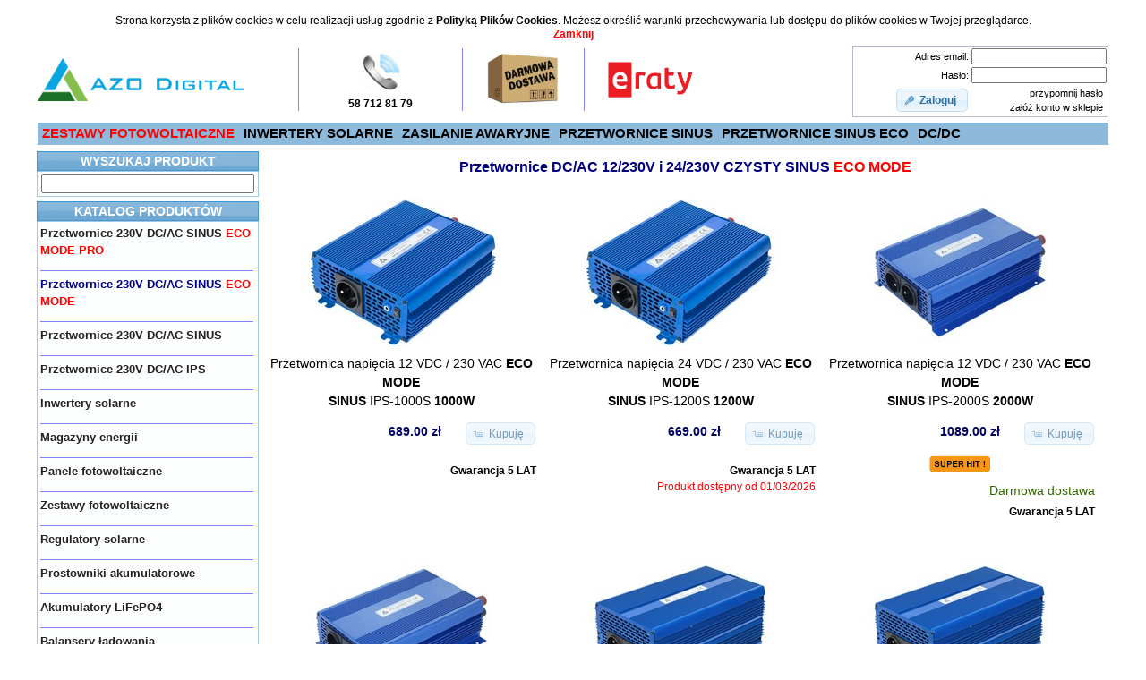

--- FILE ---
content_type: text/html; charset=UTF-8
request_url: https://www.polskieprzetwornice.pl/sklep/przetwornice-eco-mode-dc-ac-sinus/?osCsid=6346fe01292a9c298f39d44a32329d43
body_size: 7267
content:

<!DOCTYPE html>
<html dir="LTR" lang="pl">
<head>
<link rel="shortcut icon" href="favicon/favicon.ico">
<meta name="google-site-verification" content="5ThwpYSMwoBz4D1hQJC8B8UPDn4Hy8ZLqHfHFHFTZE8" />
<meta name="msvalidate.01" content="5E28D2304C06559E4DAFA31306630224" />
<meta http-equiv="Content-Type" content="text/html; charset=utf-8" />
<title>
Przetwornice DC/AC 12/230V i 24/230V CZYSTY SINUS ECO MODE - PolskiePrzetwornice.pl</title>
<meta name="keywords" content="azo,azodigital,volt,producent przetwornic napięcia,polska,zasilanie,awaryjne,przetwornice,DC/DC,DC/A,AC/AC,230/110 60Hz,24/12,12/24,12/230,24/230,LED,samochodowe,piec,izolowane,galwanicznie,napięcia,akumulator,AGM,panel,eco green boost,panel,solarne,solarny,sinus,ips,inwerter,prostownik,sinuspro,wodoszczelne,IP67"/>
<meta name="description" content="Zasilacze awaryjne przetwornice konwertery i reduktory napięcia uniwersalne zasilacze prostowniki akumulatory AGM przetwornice SINUS DC/DC DC/AC AC/AC 230/110 60Hz izolowane galwanicznie samochodowe regulatory napięcia prostowniki
"/>
<meta property="og:title" content="AZO DIGITAL - przetwornice zasilacze falowniki akumulatory lifepo4 magazyny energii">
<meta property="og:type" content="product">
<meta property="og:url" content="https://www.polskieprzetwornice.pl/sklep">
<meta property="og:description" content="AZO DIGITAL">
<meta property="og:image" content="https://www.polskieprzetwornice.pl/sklep/images/logo.png">
<meta property="og:site_name" content="AZO DIGITAL">
<base href="https://www.polskieprzetwornice.pl/sklep/" />
<link rel="stylesheet" type="text/css" href="ext/jquery/ui/redmond/jquery-ui-1.10.4.min.css" />
<script type="text/javascript" src="ext/jquery/jquery-1.11.1.min.js"></script>
<script type="text/javascript" src="ext/jquery/ui/jquery-ui-1.10.4.min.js"></script>
<script type="text/javascript" src="js/tbl2.js"></script>
<link rel="stylesheet" type="text/css" href="css/tbl2.css" />
<link rel="stylesheet" type="text/css" href="css/belka.css" />
<link rel="stylesheet" type="text/css" href="css/footer.css" />
<link rel="stylesheet" type="text/css" href="ext/colorbox/colorbox.css" />
<script type="text/javascript" src="ext/photoset-grid/jquery.photoset-grid.min.js"></script>
<link rel="stylesheet" type="text/css" href="ext/colorbox/colorbox.css" />
<script type="text/javascript" src="ext/colorbox/jquery.colorbox-min.js"></script>
<link rel="stylesheet" type="text/css"  href="ext/1032gs/1200.css"/>
<link rel="stylesheet" type="text/css" href="stylesheet.css" />
<link rel="stylesheet" type="text/css" href="user.css" />
<link rel="canonical" href="https://www.polskieprzetwornice.pl/sklep/przetwornice-eco-mode-dc-ac-sinus" />

<link rel="stylesheet" href="ext/owl-carousel/owl.carousel.css" />

<link rel="stylesheet" href="ext/owl-carousel/owl.theme.css" />
<!-- Smartsupp Live Chat script -->
 <script type="text/javascript">
 var _smartsupp = _smartsupp || {};
 _smartsupp.key = 'e332d05a28edf208cf034d20492ba6dde0fb110b';
 window.smartsupp||(function(d) {
     var s,c,o=smartsupp=function(){ o._.push(arguments)};o._=[];
         s=d.getElementsByTagName('script')[0];c=d.createElement('script');
            c.type='text/javascript';c.charset='utf-8';c.async=true;
        	c.src='//www.smartsuppchat.com/loader.js?';s.parentNode.insertBefore(c,s);
        	})(document);
        	</script>
<script src="https://www.google.com/recaptcha/api.js" async defer></script>
<script type="application/ld+json">
{
  "@context": "http://schema.org",
  "@type": "Organization",
  "url": "https://www.polskieprzetwornice.pl/sklep",
  "logo": "https://www.polskieprzetwornice.pl/sklep/images/store_logo.png",
  "name": "AZO Digital Sp. z o.o.",
  "brand": "PolskiePrzetwornice.pl",
  "email": "poczta@polskieprzetwornice.pl",
  "address": {
    "@type": "PostalAddress",
    "addressLocality": "Chwaszczyno",
    "addressCountry": "PL",
    "postalCode": "80-209",
    "streetAddress": "Rewerenda 39A"
  },
  "contactPoint": {
    "@type": "ContactPoint",
    "telephone": "+48587128179",
    "email": "poczta@azodigital.com",
    "contactType": "Customer service"
  }
}
</script>
<script>
(function(w,d,s,l,i){w[l]=w[l]||[];w[l].push({'gtm.start':
new Date().getTime(),event:'gtm.js'});var f=d.getElementsByTagName(s)[0],
j=d.createElement(s),dl=l!='dataLayer'?'&l='+l:'';j.async=true;j.src=
'https://www.googletagmanager.com/gtm.js?id='+i+dl;f.parentNode.insertBefore(j,f);
})(window,document,'script','dataLayer','GTM-57F9B3C');</script>
<script async src="https://www.googletagmanager.com/gtag/js?id=AW-950437910"></script>
<script>
  window.dataLayer = window.dataLayer || [];
  function gtag(){dataLayer.push(arguments);}
  gtag('js', new Date());
  gtag('config', 'AW-950437910');
</script>
<!-- Google tag (gtag.js) -->
<script async src="https://www.googletagmanager.com/gtag/js?id=G-X8ZZ8ZJTDW"></script>
<script>
  window.dataLayer = window.dataLayer || [];
  function gtag(){dataLayer.push(arguments);}
  gtag('js', new Date());

  gtag('config', 'G-X8ZZ8ZJTDW');
</script>

<script type="text/javascript" src="js/szukam.js"></script>
<script async src="https://www.googletagmanager.com/gtag/js?id=UA-130564838-1"></script>
<script>
  window.dataLayer = window.dataLayer || [];
  function gtag(){dataLayer.push(arguments);}
  gtag('js', new Date());

  gtag('config', 'UA-130564838-1');
</script>
<script>
(function(i,s,o,g,r,a,m){i['GoogleAnalyticsObject']=r;i[r]=i[r]||function(){
(i[r].q=i[r].q||[]).push(arguments)},i[r].l=1*new Date();a=s.createElement(o),
m=s.getElementsByTagName(o)[0];a.async=1;a.src=g;m.parentNode.insertBefore(a,m)
})(window,document,'script','https://www.google-analytics.com/analytics.js','ga');

ga('create', 'UA-130564838-1', 'auto');
ga('send', 'pageview');
</script>
</head>
<body>
<script type="text/javascript" src="ext/jquery/jquery-1.33.1.min.js"></script>
<div id="bodyWrapper" class="container_24">
<center>
<table border=0 cellpadding="1" cellspacing="1" width=100%>
<tr><td colspan=14 height=1 align=right>
</td></tr>
<tr>
<td align=left><a href=""><img src="images/logo.png" width="230" height=""></a></td>
<td width=15></td>
<td align=center valign=center><img src="img/p.gif" width="1px" height="70px"></td><td width=15></td>
<td align=center valign=middle class="main2" width=140><img src="img/tel.jpg" height=45 title="zadzwoń do nas"><br><b>58 712 81 79</b></td>
<td width=15></td><td align=center valign=center><img src="img/p.gif" width="1px" height="70px"></td><td width=15></td>
<td align=center width="90px"><a href="darmowa-dostawa"><img src="img/free_delivery.jpg" title="Darmowa dostawa dla zamówień powyżej 750.00 PLN" height=60></a></td>
<td width=15></td>
<td align=center valign=center><img src="img/p.gif" width="1px" height="70px"></td>
<td align=center width="90px"><a href="ratysantander"><img src="img/raty.png" title="Raty z Santander Consumer Bank" width=120></a></td>

<td align=right width=170 height=100%>

<script type="text/javascript">
  $("#headerShortcuts").buttonset();
</script>

</td>
<td align=right>
<table border=0 width=100% cellspacing="1" cellpadding="1" class="productListing">  <tr><td align=right>Adres email: </td>  <td><form name="login" action="https://www.polskieprzetwornice.pl/sklep/login.php?action=process&osCsid=6346fe01292a9c298f39d44a32329d43" method="post"><input type="hidden" name="formid" value="46afd3aba0e0444ae2e95d27badcdad7" /><input type="text" name="email_address" size="8" style="width: 95%" /></td></tr> <tr><td align=right>Hasło: </td><td width=150><input type="password" name="password" size="8" style="width: 95%" /></td></tr> <tr><td align=right ><span class="tdbLink"><button id="tdb1" type="submit">Zaloguj</button></span><script type="text/javascript">$("#tdb1").button({icons:{primary:"ui-icon-key"}}).addClass("ui-priority-primary").parent().removeClass("tdbLink");</script></td> <td align=right><a href="https://www.polskieprzetwornice.pl/sklep/password_forgotten.php?osCsid=6346fe01292a9c298f39d44a32329d43">przypomnij hasło</a>&nbsp;<br><a href="https://www.polskieprzetwornice.pl/sklep/nowe-konto?osCsid=6346fe01292a9c298f39d44a32329d43">załóż konto w sklepie</a>&nbsp;    </form>  </td></tr></table>  	
</td>
</tr><tr><td colspan=14></td></tr>
<tr><td colspan=14 >
<div class="menu_simple">
<ul>
<li><a href="zestawy-fotowoltaiczne"><font color="#ff0000">ZESTAWY FOTOWOLTAICZNE</font></a></li>
<li><a href="inwertery-solarne-on-grid-i-off-grid">INWERTERY SOLARNE</a></li>
<li><a href="zestawy-do-zasilania-awaryjnego-ups">ZASILANIE AWARYJNE</a></li>
<li><a href="przetwornice-dc-ac-sinus">PRZETWORNICE SINUS</a></li>
<li><a href="przetwornice-sinus-eco-mode-pro">PRZETWORNICE SINUS ECO</a></li>
<li><a href="przetwornice-dc-dc">DC/DC</a></li>
</ul>
<br/>
</div>

</td></tr>
<tr><td colspan=14></td></tr>
</table></center>

<div id="bodyContent" class="grid_19 push_5">

<h1><center>
Przetwornice DC/AC 12/230V i 24/230V CZYSTY SINUS <font color="#ff0000">ECO MODE</font></h1>

<div class="contentContainer">

  <div class="contentText">
<table border=0 width=99% cellspacing=2px><tr><td valign=top width="33%"><center><table width=100% border=0><tr><td align=center valign=top colspan=3><a href="https://www.polskieprzetwornice.pl/sklep/przetwornica-napiecia-12vdc-230vac-eco-mode-sinus-ips-1000s-1000w/?osCsid=6346fe01292a9c298f39d44a32329d43"><img src="images/IPS-1000S-M.jpg" alt="Przetwornica napięcia 12 VDC / 230 VAC ECO MODE  SINUS IPS-1000S 1000W" title="Przetwornica napięcia 12 VDC / 230 VAC ECO MODE  SINUS IPS-1000S 1000W" width="220" height="165" /></a></td></tr><tr ><td class="main3" colspan=3 align=center><a href="https://www.polskieprzetwornice.pl/sklep/przetwornica-napiecia-12vdc-230vac-eco-mode-sinus-ips-1000s-1000w/?osCsid=6346fe01292a9c298f39d44a32329d43">Przetwornica napięcia 12 VDC / 230 VAC <b>ECO MODE </b><br><b>SINUS</b> IPS-1000S <b>1000W</b></a></td></tr><tr><td colspan=3 height=5></td></tr><tr><td class="main3" valign="top" align=right width=100% colspan=2><b><font color="#000066">689.00 zł</b></font>&nbsp;</td><td align=right><span class="tdbLink"><a id="tdb2" href="https://www.polskieprzetwornice.pl/sklep/index.php?osCsid=6346fe01292a9c298f39d44a32329d43&cPath=35&sort=2a&action=buy_now&products_id=128&osCsid=6346fe01292a9c298f39d44a32329d43">Kupuję</a></span><script type="text/javascript">$("#tdb2").button({icons:{primary:"ui-icon-cart"}}).addClass("ui-priority-secondary").parent().removeClass("tdbLink");</script></td></tr><tr><td colspan=3 height=3></td></tr><tr><td class="main2" align=right width=33%></td><td class="main2" align=center width=33%></td><td class="main2" align=right width=33%></td></tr><tr><td class="main3" align=right colspan=3><tr><td colspan=3 class="main2" align=right><b>Gwarancja 5 LAT</font></b></td></tr><tr><td colspan=3 height=20></td></tr></table></td><td valign=top width="33%"><center><table width=100% border=0><tr><td align=center valign=top colspan=3><a href="https://www.polskieprzetwornice.pl/sklep/przetwornica-napiecia-24vdc-230vac-eco-mode-sinus-ips-1200s-1200w/?osCsid=6346fe01292a9c298f39d44a32329d43"><img src="images/IPS-1200S-M.jpg" alt="Przetwornica napięcia 24 VDC / 230 VAC ECO MODE  SINUS IPS-1200S 1200W" title="Przetwornica napięcia 24 VDC / 230 VAC ECO MODE  SINUS IPS-1200S 1200W" width="220" height="165" /></a></td></tr><tr ><td class="main3" colspan=3 align=center><a href="https://www.polskieprzetwornice.pl/sklep/przetwornica-napiecia-24vdc-230vac-eco-mode-sinus-ips-1200s-1200w/?osCsid=6346fe01292a9c298f39d44a32329d43">Przetwornica napięcia 24 VDC / 230 VAC <b>ECO MODE </b><br><b>SINUS</b> IPS-1200S <b>1200W</b></a></td></tr><tr><td colspan=3 height=5></td></tr><tr><td class="main3" valign="top" align=right width=100% colspan=2><b><font color="#000066">669.00 zł</b></font>&nbsp;</td><td align=right><span class="tdbLink"><a id="tdb3" href="https://www.polskieprzetwornice.pl/sklep/index.php?osCsid=6346fe01292a9c298f39d44a32329d43&cPath=35&sort=2a&action=buy_now&products_id=129&osCsid=6346fe01292a9c298f39d44a32329d43">Kupuję</a></span><script type="text/javascript">$("#tdb3").button({icons:{primary:"ui-icon-cart"}}).addClass("ui-priority-secondary").parent().removeClass("tdbLink");</script></td></tr><tr><td colspan=3 height=3></td></tr><tr><td class="main2" align=right width=33%></td><td class="main2" align=center width=33%></td><td class="main2" align=right width=33%></td></tr><tr><td class="main3" align=right colspan=3><tr><td colspan=3 class="main2" align=right><b>Gwarancja 5 LAT<br></b><font color="#ff0000">Produkt dostępny od 01/03/2026</font></b></td></tr><tr><td colspan=3 height=20></td></tr></table></td><td valign=top width="33%"><center><table width=100% border=0><tr><td align=center valign=top colspan=3><a href="https://www.polskieprzetwornice.pl/sklep/przetwornica-napiecia-12vdc-230vac-eco-mode-sinus-ips-2000s-2000w/?osCsid=6346fe01292a9c298f39d44a32329d43"><img src="images/IPS-2000-12S-M.jpg" alt="Przetwornica napięcia 12 VDC / 230 VAC ECO MODE  SINUS IPS-2000S 2000W" title="Przetwornica napięcia 12 VDC / 230 VAC ECO MODE  SINUS IPS-2000S 2000W" width="220" height="165" /></a></td></tr><tr ><td class="main3" colspan=3 align=center><a href="https://www.polskieprzetwornice.pl/sklep/przetwornica-napiecia-12vdc-230vac-eco-mode-sinus-ips-2000s-2000w/?osCsid=6346fe01292a9c298f39d44a32329d43">Przetwornica napięcia 12 VDC / 230 VAC <b>ECO MODE </b><br><b>SINUS</b> IPS-2000S <b>2000W</b></a></td></tr><tr><td colspan=3 height=5></td></tr><tr><td class="main3" valign="top" align=right width=100% colspan=2><b><font color="#000066">1089.00 zł</b></font>&nbsp;</td><td align=right><span class="tdbLink"><a id="tdb4" href="https://www.polskieprzetwornice.pl/sklep/index.php?osCsid=6346fe01292a9c298f39d44a32329d43&cPath=35&sort=2a&action=buy_now&products_id=95&osCsid=6346fe01292a9c298f39d44a32329d43">Kupuję</a></span><script type="text/javascript">$("#tdb4").button({icons:{primary:"ui-icon-cart"}}).addClass("ui-priority-secondary").parent().removeClass("tdbLink");</script></td></tr><tr><td colspan=3 height=3></td></tr><tr><td class="main2" align=right width=33%></td><td class="main2" align=center width=33%><img src="img/super_hit.png" title="SUPER HIT !!!" width="70"></td><td class="main2" align=right width=33%></td></tr><tr><td class="main3" align=right colspan=3><font color="#336600">Darmowa dostawa</font><tr><td colspan=3 class="main2" align=right><b>Gwarancja 5 LAT</font></b></td></tr><tr><td colspan=3 height=20></td></tr></table></td></tr><tr><td valign=top width="33%"><center><table width=100% border=0><tr><td align=center valign=top colspan=3><a href="https://www.polskieprzetwornice.pl/sklep/przetwornica-napiecia-24vdc-230vac-eco-mode-sinus-ips-2000s-2000w/?osCsid=6346fe01292a9c298f39d44a32329d43"><img src="images/IPS-2000-24S-M.jpg" alt="Przetwornica napięcia 24 VDC / 230 VAC ECO MODE  SINUS IPS-2000S 2000W" title="Przetwornica napięcia 24 VDC / 230 VAC ECO MODE  SINUS IPS-2000S 2000W" width="220" height="165" /></a></td></tr><tr ><td class="main3" colspan=3 align=center><a href="https://www.polskieprzetwornice.pl/sklep/przetwornica-napiecia-24vdc-230vac-eco-mode-sinus-ips-2000s-2000w/?osCsid=6346fe01292a9c298f39d44a32329d43">Przetwornica napięcia 24 VDC / 230 VAC <b>ECO MODE </b><br><b>SINUS</b> IPS-2000S <b>2000W</b></a></td></tr><tr><td colspan=3 height=5></td></tr><tr><td class="main3" valign="top" align=right width=100% colspan=2><b><font color="#000066">1089.00 zł</b></font>&nbsp;</td><td align=right><span class="tdbLink"><a id="tdb5" href="https://www.polskieprzetwornice.pl/sklep/index.php?osCsid=6346fe01292a9c298f39d44a32329d43&cPath=35&sort=2a&action=buy_now&products_id=98&osCsid=6346fe01292a9c298f39d44a32329d43">Kupuję</a></span><script type="text/javascript">$("#tdb5").button({icons:{primary:"ui-icon-cart"}}).addClass("ui-priority-secondary").parent().removeClass("tdbLink");</script></td></tr><tr><td colspan=3 height=3></td></tr><tr><td class="main2" align=right width=33%></td><td class="main2" align=center width=33%></td><td class="main2" align=right width=33%></td></tr><tr><td class="main3" align=right colspan=3><font color="#336600">Darmowa dostawa</font><tr><td colspan=3 class="main2" align=right><b>Gwarancja 5 LAT</font></b></td></tr><tr><td colspan=3 height=20></td></tr></table></td><td valign=top width="33%"><center><table width=100% border=0><tr><td align=center valign=top colspan=3><a href="https://www.polskieprzetwornice.pl/sklep/przetwornica-napiecia-12vdc-230vac-eco-mode-sinus-ips-4000s-4000w/?osCsid=6346fe01292a9c298f39d44a32329d43"><img src="images/IPS-4000S-M.jpg" alt="Przetwornica napięcia 12 VDC / 230 VAC ECO MODE  SINUS IPS-4000S 4000W" title="Przetwornica napięcia 12 VDC / 230 VAC ECO MODE  SINUS IPS-4000S 4000W" width="220" height="165" /></a></td></tr><tr ><td class="main3" colspan=3 align=center><a href="https://www.polskieprzetwornice.pl/sklep/przetwornica-napiecia-12vdc-230vac-eco-mode-sinus-ips-4000s-4000w/?osCsid=6346fe01292a9c298f39d44a32329d43">Przetwornica napięcia 12 VDC / 230 VAC <b>ECO MODE </b><br><b>SINUS</b> IPS-4000S <b>4000W</b></a></td></tr><tr><td colspan=3 height=5></td></tr><tr><td class="main3" valign="top" align=right width=100% colspan=2><b><font color="#000066">1839.00 zł</b></font>&nbsp;</td><td align=right><span class="tdbLink"><a id="tdb6" href="https://www.polskieprzetwornice.pl/sklep/index.php?osCsid=6346fe01292a9c298f39d44a32329d43&cPath=35&sort=2a&action=buy_now&products_id=130&osCsid=6346fe01292a9c298f39d44a32329d43">Kupuję</a></span><script type="text/javascript">$("#tdb6").button({icons:{primary:"ui-icon-cart"}}).addClass("ui-priority-secondary").parent().removeClass("tdbLink");</script></td></tr><tr><td colspan=3 height=3></td></tr><tr><td class="main2" align=right width=33%></td><td class="main2" align=center width=33%><img src="img/super_hit.png" title="SUPER HIT !!!" width="70"></td><td class="main2" align=right width=33%></td></tr><tr><td class="main3" align=right colspan=3><font color="#336600">Darmowa dostawa</font><tr><td colspan=3 class="main2" align=right><b>Gwarancja 5 LAT<br></b><font color="#ff0000">Produkt dostępny od 01/03/2026</font></b></td></tr><tr><td colspan=3 height=20></td></tr></table></td><td valign=top width="33%"><center><table width=100% border=0><tr><td align=center valign=top colspan=3><a href="https://www.polskieprzetwornice.pl/sklep/przetwornica-napiecia-24vdc-230vac-eco-mode-sinus-ips-5000s-5000w/?osCsid=6346fe01292a9c298f39d44a32329d43"><img src="images/IPS-5000S-M.jpg" alt="Przetwornica napięcia 24 VDC / 230 VAC ECO MODE  SINUS IPS-5000S 5000W" title="Przetwornica napięcia 24 VDC / 230 VAC ECO MODE  SINUS IPS-5000S 5000W" width="220" height="165" /></a></td></tr><tr ><td class="main3" colspan=3 align=center><a href="https://www.polskieprzetwornice.pl/sklep/przetwornica-napiecia-24vdc-230vac-eco-mode-sinus-ips-5000s-5000w/?osCsid=6346fe01292a9c298f39d44a32329d43">Przetwornica napięcia 24 VDC / 230 VAC <b>ECO MODE </b><br><b>SINUS</b> IPS-5000S <b>5000W</b></a></td></tr><tr><td colspan=3 height=5></td></tr><tr><td class="main3" valign="top" align=right width=100% colspan=2><b><font color="#000066">1839.00 zł</b></font>&nbsp;</td><td align=right><span class="tdbLink"><a id="tdb7" href="https://www.polskieprzetwornice.pl/sklep/index.php?osCsid=6346fe01292a9c298f39d44a32329d43&cPath=35&sort=2a&action=buy_now&products_id=131&osCsid=6346fe01292a9c298f39d44a32329d43">Kupuję</a></span><script type="text/javascript">$("#tdb7").button({icons:{primary:"ui-icon-cart"}}).addClass("ui-priority-secondary").parent().removeClass("tdbLink");</script></td></tr><tr><td colspan=3 height=3></td></tr><tr><td class="main2" align=right width=33%></td><td class="main2" align=center width=33%></td><td class="main2" align=right width=33%></td></tr><tr><td class="main3" align=right colspan=3><font color="#336600">Darmowa dostawa</font><tr><td colspan=3 class="main2" align=right><b>Gwarancja 5 LAT<br></b><font color="#ff0000">Produkt dostępny od 01/03/2026</font></b></td></tr><tr><td colspan=3 height=20></td></tr></table></td></tr></table></center>
    <br />

    <div>
      <span style="float: right;">Stron: &nbsp;<strong>1</strong>&nbsp;</span>

      <span>Wyświetlono <b>1</b> do <b>6</b> (z <b>6</b> produktów)</span>
    </div>


  </div><br><center><table border=0 cellpadding="1" cellspacing="1" width=99%><tr><td class="main3" align=justify><table width=98%>
<tr><td colspan=3 align=center>
<a href="przetwornice-sinus-eco-mode-pro"><img src="img/ips_eco_mode_pro.jpg" title="Przetwornice serii ECO MODE PRO z pilotem sterującym"></a></td></tr>

</table>

W odróżnieniu od klasycznych prostych przetwornic DC/AC, przetwornice <b>typu SINUS</b> wytwarzają na wyjściu napięcie przemienne o <b>przebiegu sinusoidalnym</b>, identyczne do tego jakie jest w sieci energetycznej. Przetwornica typu SINUS <b>pozwala zasilać</b> urządzenia wyposażone w <b>silniki elektryczne</b> i transformatory, takie jak elektronarzędzia, <b>pompy</b> i sprzęt AGD małej i średniej mocy. <br><br><a href="ecomode">Czytaj więcej o technologii <b><font color="ff0000">ECO Mode</a></font></b><br><br><b>Idealne do zasilania:</b><br><br><center><img src="img/zast1.jpg" title="Idealny do zasilania pomp, pieców, silników indukcyjnych"></td></tr></table></center>
</div>


</div> <!-- bodyContent //-->


<div id="columnLeft" class="grid_5 pull_19">
  <div class="ui-widget infoBoxContainer">  <div class="ui-widget-header infoBoxHeading"><center>WYSZUKAJ PRODUKT</center></div>  <div class="ui-widget-content infoBoxContents" style="text-align: center;">    <form name="quick_find" action="https://www.polskieprzetwornice.pl/sklep/advanced_search_result.php" method="get">    <input type="text" name="keywords" size="10" maxlength="50" style="width: 96%" /><input type="hidden" name="osCsid" value="6346fe01292a9c298f39d44a32329d43" />    </form>  </div></div>
<div class="ui-widget infoBoxContainer">  <div class="ui-widget-header infoBoxHeading"><b><font color=#ffffff><center><a href="kategorie">KATALOG PRODUKTÓW</a></center></font></b></div>  <div class="ui-widget-content infoBoxContents"><a href="https://www.polskieprzetwornice.pl/sklep/przetwornice-sinus-eco-mode-pro/?osCsid=6346fe01292a9c298f39d44a32329d43"><b>Przetwornice 230V DC/AC SINUS <font color="#ff0000">ECO MODE PRO</font></b></a><br /><img src="images/p.gif" width=99% height=1><a href="https://www.polskieprzetwornice.pl/sklep/przetwornice-eco-mode-dc-ac-sinus/?osCsid=6346fe01292a9c298f39d44a32329d43"><strong><font color=#000088><b>Przetwornice 230V DC/AC SINUS <font color="#ff0000">ECO MODE</font></b></strong></font></a><br /><img src="images/p.gif" width=99% height=1><a href="https://www.polskieprzetwornice.pl/sklep/przetwornice-dc-ac-sinus/?osCsid=6346fe01292a9c298f39d44a32329d43"><b>Przetwornice 230V DC/AC SINUS </b></a><br /><img src="images/p.gif" width=99% height=1><a href="https://www.polskieprzetwornice.pl/sklep/przetwornice-dcac/?osCsid=6346fe01292a9c298f39d44a32329d43"><b>Przetwornice 230V DC/AC IPS</b></a><br /><img src="images/p.gif" width=99% height=1><a href="https://www.polskieprzetwornice.pl/sklep/inwertery-solarne-on-grid-i-off-grid/?osCsid=6346fe01292a9c298f39d44a32329d43"><b>Inwertery solarne</b></a><br /><img src="images/p.gif" width=99% height=1><a href="https://www.polskieprzetwornice.pl/sklep/magazyny-energii/?osCsid=6346fe01292a9c298f39d44a32329d43"><b>Magazyny energii</b></a><br /><img src="images/p.gif" width=99% height=1><a href="https://www.polskieprzetwornice.pl/sklep/panele-fotowoltaiczne/?osCsid=6346fe01292a9c298f39d44a32329d43"><b>Panele fotowoltaiczne</b></a><br /><img src="images/p.gif" width=99% height=1><a href="https://www.polskieprzetwornice.pl/sklep/zestawy-fotowoltaiczne/?osCsid=6346fe01292a9c298f39d44a32329d43"><b>Zestawy fotowoltaiczne</b></a><br /><img src="images/p.gif" width=99% height=1><a href="https://www.polskieprzetwornice.pl/sklep/solarne-regulatory-ladowania/?osCsid=6346fe01292a9c298f39d44a32329d43"><b>Regulatory solarne</b></a><br /><img src="images/p.gif" width=99% height=1><a href="https://www.polskieprzetwornice.pl/sklep/prostowniki-ladowarki-do-akumulatorow/?osCsid=6346fe01292a9c298f39d44a32329d43"><b>Prostowniki akumulatorowe</b></a><br /><img src="images/p.gif" width=99% height=1><a href="https://www.polskieprzetwornice.pl/sklep/akumulatory-lifepo4/?osCsid=6346fe01292a9c298f39d44a32329d43"><b>Akumulatory LiFePO4</b></a><br /><img src="images/p.gif" width=99% height=1><a href="https://www.polskieprzetwornice.pl/sklep/balansery-ladowania-akumulatorow/?osCsid=6346fe01292a9c298f39d44a32329d43"><b>Balansery ładowania</b></a><br /><img src="images/p.gif" width=99% height=1><a href="https://www.polskieprzetwornice.pl/sklep/zestawy-do-zasilania-awaryjnego-ups/?osCsid=6346fe01292a9c298f39d44a32329d43"><b>Zasilanie awaryjne SINUS UPS</b></a><br /><img src="images/p.gif" width=99% height=1><a href="https://www.polskieprzetwornice.pl/sklep/przetwornice-ac-ac-230v-110v/?osCsid=6346fe01292a9c298f39d44a32329d43"><b>Przetwornice 230V/110V AC/AC</b></a><br /><img src="images/p.gif" width=99% height=1><a href="https://www.polskieprzetwornice.pl/sklep/stabilizatory-napiecia-avr/?osCsid=6346fe01292a9c298f39d44a32329d43"><b>Stabilizatory napięcia AVR</b></a><br /><img src="images/p.gif" width=99% height=1><a href="https://www.polskieprzetwornice.pl/sklep/przetwornice-dc-dc/?osCsid=6346fe01292a9c298f39d44a32329d43"><b>Przetwornice DC/DC</b></a><br /><img src="images/p.gif" width=99% height=1><a href="https://www.polskieprzetwornice.pl/sklep/akcesoria-do-przetwornic/?osCsid=6346fe01292a9c298f39d44a32329d43"><b>Akcesoria do przetwornic</b></a><br /><img src="images/p.gif" width=99% height=1><a href="https://www.polskieprzetwornice.pl/sklep/sterowniki-i-zegary/?osCsid=6346fe01292a9c298f39d44a32329d43"><b>Sterowniki i zegary</b></a><br /><img src="images/p.gif" width=99% height=1></div></div>
<div class="ui-widget infoBoxContainer">  <div class="ui-widget-header infoBoxHeading"><center><a href="nowosci">NOWE PRODUKTY</a></center></div>  <div class="ui-widget-content infoBoxContents" style="text-align: center;"><MARQUEE behavior= "scroll" align= "center" direction= "up" height="160" scrollamount= "2" scrolldelay= "30" onmouseover='this.stop()' onmouseout='this.start()'><center><center><a href="https://www.polskieprzetwornice.pl/sklep/akumulator-lifepo4-100ah-12v-lp12-lcd-bms/?osCsid=6346fe01292a9c298f39d44a32329d43"><img src="images/LP-12-100-LCD-M.jpg" alt="Akumulator LiFePO4 LP12-100 100Ah 12V 100A LCD" title="Akumulator LiFePO4 LP12-100 100Ah 12V 100A LCD" width="220" height="165" /></a><br><a href="https://www.polskieprzetwornice.pl/sklep/akumulator-lifepo4-100ah-12v-lp12-lcd-bms/?osCsid=6346fe01292a9c298f39d44a32329d43">LP12-100 100Ah 12V 100A LCD</a><br><b><font color=#000080>Cena: 1.079,00 PLN</font></b><br>-------------------------</span></MARQUEE></div></div>
<div class="ui-widget infoBoxContainer">
  <div class="ui-widget-header infoBoxHeading">
    <center><a href="https://www.polskieprzetwornice.pl/sklep/akumulator-lifepo4-100ah-12v-lp12-bms-bluetooth-z-mata-grzewcza?osCsid=6346fe01292a9c298f39d44a32329d43"></center><center>PRODUKT MIESIĄCA</center></a>
  </div>
  <div class="ui-widget-content infoBoxContents" style="text-align: center;">
 <a href="https://www.polskieprzetwornice.pl/sklep/akumulator-lifepo4-100ah-12v-lp12-bms-bluetooth-z-mata-grzewcza?osCsid=6346fe01292a9c298f39d44a32329d43">Akumulator <b>LiFePO4 LP12-100 100Ah 12V</b> 150A<img src="images/LP-12-100-M.jpg" title="Akumulator LiFePO4 LP12-100Ah 150A">
</a>  </div>
</div>

<div class="ui-widget infoBoxContainer">
  <div class="ui-widget-header infoBoxHeading">
    <center><a href="https://www.polskieprzetwornice.pl/sklep/czyste-powietrze?osCsid=6346fe01292a9c298f39d44a32329d43"></center><center>CZYSTE POWIETRZE</center></a>
  </div>
  <div class="ui-widget-content infoBoxContents" style="text-align: center;">
 <a href="https://www.polskieprzetwornice.pl/sklep/czyste-powietrze?osCsid=6346fe01292a9c298f39d44a32329d43"><b>PRODUKT NA LIŚCIE PROGRAMU CZYSTE POWIETRZE</b>
<br>
<img src="img/czyste_powietrze_box.jpg">
</a>  </div>
</div>

<div class="ui-widget infoBoxContainer">
  <div class="ui-widget-header infoBoxHeading">
<center><a href="https://www.polskieprzetwornice.pl/sklep/ecomode?osCsid=6346fe01292a9c298f39d44a32329d43"><font color="ff0000"><b>FUNKCJA ECO MODE</b></font></a>
  </div>
  <div class="ui-widget-content infoBoxContents" style="text-align: justify;">
    <a href="https://www.polskieprzetwornice.pl/sklep/ecomode?osCsid=6346fe01292a9c298f39d44a32329d43">W naszej ofercie jedyne na rynku przetwornice których <b>pobór prądu</b> w trybie czuwania wynosi tylko 0.1A, <b>automatyczna detekcja</b> podłączenia odbiorników o mocy większej niż <b>1W</b>
</a>  </div>
</div>
</div>


<div id="columnRight" class="grid_0">
  </div>


</font>
<div class="grid_24 footer">
  
<center>
<table border=0 width=100%><tr><td></td></tr></table>
<table cellspacing="0" cellpadding="0" width=100%>
<tr><td colspan=9 align=center class="footer2" >Szukaj nas na </td></tr>
<tr><td height=5 colspan=9></td></tr>
<tr>
<td align=center valign=middle><img src="img/logo-allegro.jpg" height="30"></td>
<td align=center valign=middle><img src="img/logo-ceneo.jpg" height="35"></td>
<td align=center valign=middle><img src="img/logo-empik.jpg" height="30"></td>
<td align=center valign=middle><img src="img/sferis_logo.jpg" height="30"></td>
<td align=center valign=middle><img src="img/logo_tim.jpg" height="30"></td>
<td align=center valign=middle><img src="img/botland_logo.jpg" height="30"></td>
<td align=center valign=middle><img src="img/logo_speckable.jpg" height="30"></td>
<td align=center valign=middle><img src="img/logo_morelenet.jpg" height="30"></td>
<td align=center valign=middle>
<a href="https://www.shopmania.pl/" title="Odwiedź Polskieprzetwornice.pl na ShopMania" onclick="target='_blank'; window.open('https://www.shopmania.pl/site/polskieprzetwornice.pl'); return false;" onkeypress="target='_blank'"><img src="https://www.shopmania.pl/img/badge/pl/16.png?m=880471728" style="border: 0;" alt="Odwiedź Polskieprzetwornice.pl na ShopMania" /></a>
</td>
<tr>
<tr><td height=10 colspan=9></td></tr>
</table>
<table cellspacing="0" cellpadding="0" width=100%>
<tr><td  align=center class="footer2"><a href="ratysantander"><font color=#000>Raty w Santander Consumer Bank</font></a></td></tr>
<tr><td height=10 colspan=7></td></tr>

<tr>
<td height=3 align="center" valign="middle" colspan=7><a href="ratysantander"><img src="img/santander/beco/750_100.jpg" title="Raty z Santander Cosnumer Bank"></a></td>
</tr>
<tr><td height=10 colspan=7></td></tr>

</table>

<table cellspacing="0" cellpadding="0" width=100%>
<tr><td height=15 colspan=14></td></tr>
<tr><td colspan=14 align=center class="footer2">Bezpieczne płatności on-line &nbsp;&nbsp;&nbsp;&nbsp;<img src="images/eservice/eservice.png" title="Bezpieczne płatności z eService" height=18></td></tr>
<tr><td height=10 colspan=14></td></tr>
<tr>
<td height=3 align="center" valign="middle"><img src="img/e1.jpg" title="Zapłata online z eService"></td>
<td height=3 align="center" valign="middle"><img src="img/e2.jpg" title="Zapłata online z eService"></td>
<td height=3 align="center" valign="middle"><img src="img/e3.jpg" title="Zapłata online z eService"></td>
<td height=3 align="center" valign="middle"><img src="img/e4.jpg" title="Zapłata online z eService"></td>
<td height=3 align="center" valign="middle"><img src="img/e5.jpg" title="Zapłata online z eService"></td>
<td height=3 align="center" valign="middle"><img src="img/e6.jpg" title="Zapłata online z eService"></td>
<td height=3 align="center" valign="middle"><img src="img/e7.jpg" title="Zapłata online z eService"></td>
<td height=3 align="center" valign="middle"><img src="img/e8.jpg" title="Zapłata online z eService"></td>
<td height=3 align="center" valign="middle"><img src="img/e9.jpg" title="Zapłata online z eService"></td>
<td height=3 align="center" valign="middle"><img src="img/e10.jpg" title="Zapłata online z eService"></td>
<td height=3 align="center" valign="middle"><img src="img/e11.jpg" title="Zapłata online z eService"></td>
<td height=3 align="center" valign="middle"><img src="img/e12.jpg" title="Zapłata online z eService"></td>
<td height=3 align="center" valign="middle"><img src="img/e13.jpg" title="Zapłata online z eService"></td>
<td height=3 align="center" valign="middle"><img src="img/e14.jpg" title="Zapłata online z eService"></td>
</tr>
<tr>
<td height=3 align="center" valign="middle"><img src="img/e15.jpg" title="Zapłata online z eService"></td>
<td height=3 align="center" valign="middle"><img src="img/e16.jpg" title="Zapłata online z eService"></td>
<td height=3 align="center" valign="middle"><img src="img/e17.jpg" title="Zapłata online z eService"></td>
<td height=3 align="center" valign="middle"><img src="img/e18.jpg" title="Zapłata online z eService"></td>
<td height=3 align="center" valign="middle"><img src="img/e19.jpg" title="Zapłata online z eService"></td>
<td height=3 align="center" valign="middle"><img src="img/e20.jpg" title="Zapłata online z eService"></td>
<td height=3 align="center" valign="middle"><img src="img/e21.jpg" title="Zapłata online z eService"></td>
<td height=3 align="center" valign="middle"><img src="img/e22.jpg" title="Zapłata online z eService"></td>
<td height=3 align="center" valign="middle"><img src="img/e23.jpg" title="Zapłata online z eService"></td>
<td height=3 align="center" valign="middle"><img src="img/e24.jpg" title="Zapłata online z eService"></td>
<td height=3 align="center" valign="middle"><img src="img/e25.jpg" title="Zapłata online z eService"></td>
<td height=3 align="center" valign="middle"><img src="img/e26.jpg" title="Zapłata online z eService"></td>
<td height=3 align="center" valign="middle"><img src="img/e27.jpg" title="Zapłata online z eService"></td>
<td height=3 align="center" valign="middle"><img src="img/e28.jpg" title="Zapłata online z eService"></td>
</tr>
<tr><td height=10 colspan=14></td></tr>
</table>
</div>

<footer>

  <div class="footer-gray">
    <div class="footer-custom">
      <div class="footer-lists">
        <div class="footer-list-wrap">
          <h6 class="ftr-hdr">&nbsp;Zamówienia</h6>
          <ul class="ftr-links-sub">
	<li>&nbsp;</li>   
         <li>&nbsp;Tel.: 58 712-81-79</li>
	<li>&nbsp;</li>   
            <li>&nbsp;<img src="img/koperta.jpg" height=14 title="napisz do nas"> &nbsp;zamowienia@polskieprzetwornice.pl</li> 
            <li><a href=gg:356890><img src="img/gg.png" height=12> 356890</a></li>        
        </div>
        <!--/.footer-list-wrap-->
        <div class="footer-list-wrap">
          <h6 class="ftr-hdr">Przydatne linki</h6>
          <ul class="ftr-links-sub">
            <li><a href="kontakt" rel="nofollow">Kontakt</a></li>
            <li><a href="cennik" rel="nofollow">Cennik</a></li>
            <li><a href="poradnik" rel="nofollow">Poradnik</a></li>
            <li><a href="hurt" rel="nofollow">Sprzedaż hurtowa</a></li>
            <li><a href="opinie" rel="nofollow">Opinie klientów</a></li>

          </ul>
        </div>
        <div class="footer-list-wrap">
          <h6 class="ftr-hdr">Informacje</h6>
          <ul class="ftr-links-sub">
            <li><a href="regulamin" rel="nofollow">Regulamin</a></li>
            <li><a href="polityka-prywatnosci" rel="nofollow">Polityka prywatności</a></li>
            <li><a href="gwarancja" rel="nofollow">Warunki gwarancji</a></li>
            <li><a href="dostawa" rel="nofollow">Dostawa i płatność &nbsp;&nbsp;<img src="img/spedycja_symbol.jpg" title="Dostawa i płatność za zamówienie" width=20></a></li>
            <li><a href="darmowa-dostawa" rel="nofollow">Darmowa dostawa</a></li>
          </ul>
        </div>
        <!--/.footer-list-wrap-->
        <div class="footer-list-wrap">
          <h6 class="ftr-hdr">Moje konto</h6>
          <ul class="ftr-links-sub">
            <li><a href="logowanie" rel="nofollow">Zaloguj się</a></li>
            <li><a href="moje-zamowienia" rel="nofollow">Zamówienia</a></li>
          </ul>
        </div>

        <!--/.footer-list-wrap-->
      </div>
      <!--/.footer-lists-->
     
      <div class="footer-legal">
        <p>&copy; Copyright 2006 - 2026 PolskiePrzetwornice.pl Zamieszczone treści, zdjęcia, grafiki oraz dokumenty stanowią własność Spółki AZO Digital Distribution</p>
      </div>
      <!--/.footer-legal-->
     </div>
    <!--/.footer-custom-->
  </div>
  <!--/.footer-gray-->
</footer>

<div class="grid_24" style="text-align: center; padding-bottom: 20px;">
  </div>


<div class="grid_24 footer" align="center">
	
</div>



<script type="text/javascript">
$('.productListTable tr:nth-child(even)').addClass('alt');
</script>

</div> <!-- bodyWrapper //-->

<script src="ext/owl-carousel/owl.carousel.min.js"></script>

</body>
</html>


--- FILE ---
content_type: text/css
request_url: https://www.polskieprzetwornice.pl/sklep/css/tbl2.css
body_size: 422
content:
ul.tabs
{
    padding: 7px 0;
    margin:0;
    font-size: 0;
    list-style-type: none;
    text-align: left; /*set to left, center, or right to align the tabs as desired*/
    padding-left:40px; /* Offset of the first tab */
}
ul.tabs li
{
    display: inline;
    margin: 0;/*no distance between tabs*/
    background: White;
    margin-left: -4px;
}
ul.tabs li a
{
    font: normal 14px Verdana;
    text-decoration: none;
    position: relative;
    padding: 7px 8px;
    color: #000;
    outline:none;
    background: #F6F6F9;
    border:1px solid #CCC;
    border-right:0;
}
ul.tabs li:last-child a
{
    border-right:1px solid #CCC;
}
ul.tabs li a:hover
{
    color: #000;
    background: white;
}
ul.tabs li.selected a, ul.tabs li.selected a:hover
{
    top: 0px;
//      font: normal 13px Verdana;
//    font-weight: normal;
      font-weight: bold;
    background: #FFF;
    border-bottom: 1px solid #FFF;
    color: #000;
}
ul.tabs li.selected a:hover
{
    text-decoration: none;
}
div.tabcontents
{
    border-top: 1px solid #CCC; padding: 12px 2px;
}

--- FILE ---
content_type: text/css
request_url: https://www.polskieprzetwornice.pl/sklep/css/belka.css
body_size: 209
content:
.menu_simple {
    width: 100%;
    height: 25px;
    background-color: #8db9db;
}
.menu_simple ul {
    margin: 0; padding: 0;
    float: left;
}
.menu_simple ul li {
    display: inline;
}
.menu_simple ul li a {
    float: left; text-decoration: none;
    color: #000000; 
    font-size: 15px;
    font-style: Arial;
    font-weight: bold;
    padding: 1px 5px 1px 5px;
    background-color:  #8db9db;
}
.menu_simple ul li a:hover, .menu_simple ul li .current {
    color: #FFF;
    font-size: 15px;
    font-style: Arial;
    font-weight: bold;
    padding: 1px 5px 1px 5px;
    background-color: #62a0ce;
}

--- FILE ---
content_type: application/javascript
request_url: https://www.polskieprzetwornice.pl/sklep/js/szukam.js
body_size: 468
content:
$(function() {
	var cache = {};
	$(".autocomplete, input[name=keywords]").autocomplete({
	   // source: "szukam.php",
	    minLength: 3,
			select: function(event, ui) {
				window.location  = (ui.item.id);
			},
			source: function( request, response ) {
				var term = request.term;
				if ( term in cache ) {
					response( cache[ term ] );
					return;
				}

				$.getJSON( "szukam.php", request, function( data, status, xhr ) {
					cache[ term ] = data;
					response( data );
				});
			}
	}).data("ui-autocomplete")._renderItem = function( ul, item ) {
			return $( "<li></li>" )
			.data( "item.szukam", item )
			.append( "<table border=0  class=productListing><tr><td width=100><a href='" + item.id + "' onClick='return false;'>"+ item.obraz  +"</a></td><td valign=top class=main2 width=100%><a href='" + item.id + "' onClick='return false;'>"+ item.value + item.cena + item.magazyn + item.gwarancja + item.dostawa +"</a></td></tr></table>" )
			.appendTo( ul );
	};
});